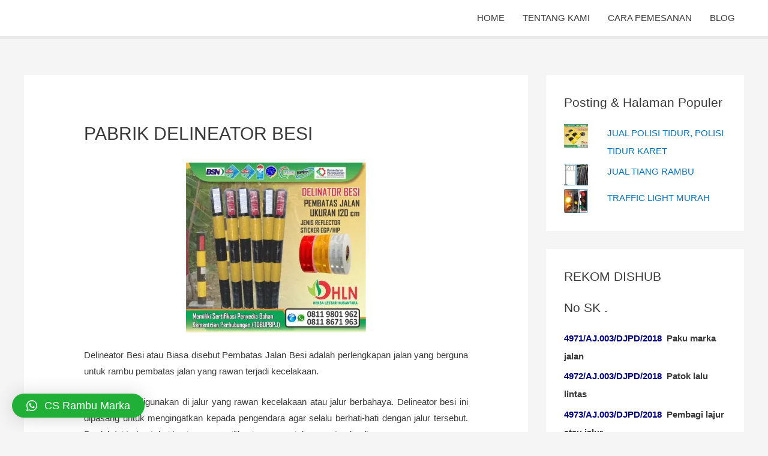

--- FILE ---
content_type: text/html; charset=UTF-8
request_url: http://rambumarka.com/pabrik-delineator-besi/
body_size: 83914
content:
<!DOCTYPE html>
<html lang="en-US">
<head>
<meta charset="UTF-8">
<meta name="viewport" content="width=device-width, initial-scale=1">
<link rel="profile" href="https://gmpg.org/xfn/11">

<meta name='robots' content='index, follow, max-image-preview:large, max-snippet:-1, max-video-preview:-1' />

	<!-- This site is optimized with the Yoast SEO plugin v19.6.1 - https://yoast.com/wordpress/plugins/seo/ -->
	<title>PABRIK DELINEATOR BESI - PABRIK RAMBU &amp; PABRIK CAT MARKA</title>
	<meta name="description" content="Delineator Besi atau Biasa disebut Pembatas Jalan Besi adalah perlengkapan jalan yang berguna untuk rambu pembatas jalan yang rawan terjadi kecelakaan.Delineator Besi atau Biasa disebut Pembatas Jalan Besi adalah perlengkapan jalan yang berguna untuk rambu pembatas jalan yang rawan terjadi kecelakaan." />
	<link rel="canonical" href="http://rambumarka.com/pabrik-delineator-besi/" />
	<meta property="og:locale" content="en_US" />
	<meta property="og:type" content="article" />
	<meta property="og:title" content="PABRIK DELINEATOR BESI - PABRIK RAMBU &amp; PABRIK CAT MARKA" />
	<meta property="og:description" content="Delineator Besi atau Biasa disebut Pembatas Jalan Besi adalah perlengkapan jalan yang berguna untuk rambu pembatas jalan yang rawan terjadi kecelakaan.Delineator Besi atau Biasa disebut Pembatas Jalan Besi adalah perlengkapan jalan yang berguna untuk rambu pembatas jalan yang rawan terjadi kecelakaan." />
	<meta property="og:url" content="http://rambumarka.com/pabrik-delineator-besi/" />
	<meta property="og:site_name" content="PABRIK RAMBU &amp; PABRIK CAT MARKA" />
	<meta property="article:published_time" content="2021-05-21T03:59:58+00:00" />
	<meta property="article:modified_time" content="2022-01-11T03:15:12+00:00" />
	<meta property="og:image" content="https://i0.wp.com/rambumarka.com/wp-content/uploads/2020/09/delinetor-besi-2.jpeg?fit=573%2C541" />
	<meta property="og:image:width" content="573" />
	<meta property="og:image:height" content="541" />
	<meta property="og:image:type" content="image/jpeg" />
	<meta name="author" content="PABRIK RAMBU MARKA" />
	<meta name="twitter:card" content="summary" />
	<meta name="twitter:label1" content="Written by" />
	<meta name="twitter:data1" content="PABRIK RAMBU MARKA" />
	<meta name="twitter:label2" content="Est. reading time" />
	<meta name="twitter:data2" content="1 minute" />
	<script type="application/ld+json" class="yoast-schema-graph">{"@context":"https://schema.org","@graph":[{"@type":"WebPage","@id":"http://rambumarka.com/pabrik-delineator-besi/","url":"http://rambumarka.com/pabrik-delineator-besi/","name":"PABRIK DELINEATOR BESI - PABRIK RAMBU &amp; PABRIK CAT MARKA","isPartOf":{"@id":"http://rambumarka.com/#website"},"primaryImageOfPage":{"@id":"http://rambumarka.com/pabrik-delineator-besi/#primaryimage"},"image":{"@id":"http://rambumarka.com/pabrik-delineator-besi/#primaryimage"},"thumbnailUrl":"https://i0.wp.com/rambumarka.com/wp-content/uploads/2020/09/delinetor-besi-2.jpeg?fit=573%2C541","datePublished":"2021-05-21T03:59:58+00:00","dateModified":"2022-01-11T03:15:12+00:00","author":{"@id":"http://rambumarka.com/#/schema/person/362e97315aed61a1e2923e2b8ce23af5"},"description":"Delineator Besi atau Biasa disebut Pembatas Jalan Besi adalah perlengkapan jalan yang berguna untuk rambu pembatas jalan yang rawan terjadi kecelakaan.Delineator Besi atau Biasa disebut Pembatas Jalan Besi adalah perlengkapan jalan yang berguna untuk rambu pembatas jalan yang rawan terjadi kecelakaan.","breadcrumb":{"@id":"http://rambumarka.com/pabrik-delineator-besi/#breadcrumb"},"inLanguage":"en-US","potentialAction":[{"@type":"ReadAction","target":["http://rambumarka.com/pabrik-delineator-besi/"]}]},{"@type":"ImageObject","inLanguage":"en-US","@id":"http://rambumarka.com/pabrik-delineator-besi/#primaryimage","url":"https://i0.wp.com/rambumarka.com/wp-content/uploads/2020/09/delinetor-besi-2.jpeg?fit=573%2C541","contentUrl":"https://i0.wp.com/rambumarka.com/wp-content/uploads/2020/09/delinetor-besi-2.jpeg?fit=573%2C541","width":573,"height":541},{"@type":"BreadcrumbList","@id":"http://rambumarka.com/pabrik-delineator-besi/#breadcrumb","itemListElement":[{"@type":"ListItem","position":1,"name":"Beranda","item":"http://rambumarka.com/"},{"@type":"ListItem","position":2,"name":"PABRIK DELINEATOR BESI"}]},{"@type":"WebSite","@id":"http://rambumarka.com/#website","url":"http://rambumarka.com/","name":"PABRIK RAMBU &amp; PABRIK CAT MARKA","description":"jual cat marka jalan, jual glass bead potters, pabrik cat marka jalan, jual rambu, pabrik rambu, jual road barrier, jual cermin tikungan, jual delineator, jual traffic cone, jual delineator besi, jual delineator plastik","potentialAction":[{"@type":"SearchAction","target":{"@type":"EntryPoint","urlTemplate":"http://rambumarka.com/?s={search_term_string}"},"query-input":"required name=search_term_string"}],"inLanguage":"en-US"},{"@type":"Person","@id":"http://rambumarka.com/#/schema/person/362e97315aed61a1e2923e2b8ce23af5","name":"PABRIK RAMBU MARKA","image":{"@type":"ImageObject","inLanguage":"en-US","@id":"http://rambumarka.com/#/schema/person/image/","url":"http://1.gravatar.com/avatar/4052b6d4f90e05ae5290e099adcb28d0?s=96&d=mm&r=g","contentUrl":"http://1.gravatar.com/avatar/4052b6d4f90e05ae5290e099adcb28d0?s=96&d=mm&r=g","caption":"PABRIK RAMBU MARKA"}}]}</script>
	<!-- / Yoast SEO plugin. -->


<link rel='dns-prefetch' href='//secure.gravatar.com' />
<link rel='dns-prefetch' href='//s.w.org' />
<link rel='dns-prefetch' href='//v0.wordpress.com' />
<link rel='dns-prefetch' href='//i0.wp.com' />
<link rel="alternate" type="application/rss+xml" title="PABRIK RAMBU &amp; PABRIK CAT MARKA &raquo; Feed" href="http://rambumarka.com/feed/" />
<link rel="alternate" type="application/rss+xml" title="PABRIK RAMBU &amp; PABRIK CAT MARKA &raquo; Comments Feed" href="http://rambumarka.com/comments/feed/" />
<script>
window._wpemojiSettings = {"baseUrl":"https:\/\/s.w.org\/images\/core\/emoji\/14.0.0\/72x72\/","ext":".png","svgUrl":"https:\/\/s.w.org\/images\/core\/emoji\/14.0.0\/svg\/","svgExt":".svg","source":{"concatemoji":"http:\/\/rambumarka.com\/wp-includes\/js\/wp-emoji-release.min.js?ver=6.0.11"}};
/*! This file is auto-generated */
!function(e,a,t){var n,r,o,i=a.createElement("canvas"),p=i.getContext&&i.getContext("2d");function s(e,t){var a=String.fromCharCode,e=(p.clearRect(0,0,i.width,i.height),p.fillText(a.apply(this,e),0,0),i.toDataURL());return p.clearRect(0,0,i.width,i.height),p.fillText(a.apply(this,t),0,0),e===i.toDataURL()}function c(e){var t=a.createElement("script");t.src=e,t.defer=t.type="text/javascript",a.getElementsByTagName("head")[0].appendChild(t)}for(o=Array("flag","emoji"),t.supports={everything:!0,everythingExceptFlag:!0},r=0;r<o.length;r++)t.supports[o[r]]=function(e){if(!p||!p.fillText)return!1;switch(p.textBaseline="top",p.font="600 32px Arial",e){case"flag":return s([127987,65039,8205,9895,65039],[127987,65039,8203,9895,65039])?!1:!s([55356,56826,55356,56819],[55356,56826,8203,55356,56819])&&!s([55356,57332,56128,56423,56128,56418,56128,56421,56128,56430,56128,56423,56128,56447],[55356,57332,8203,56128,56423,8203,56128,56418,8203,56128,56421,8203,56128,56430,8203,56128,56423,8203,56128,56447]);case"emoji":return!s([129777,127995,8205,129778,127999],[129777,127995,8203,129778,127999])}return!1}(o[r]),t.supports.everything=t.supports.everything&&t.supports[o[r]],"flag"!==o[r]&&(t.supports.everythingExceptFlag=t.supports.everythingExceptFlag&&t.supports[o[r]]);t.supports.everythingExceptFlag=t.supports.everythingExceptFlag&&!t.supports.flag,t.DOMReady=!1,t.readyCallback=function(){t.DOMReady=!0},t.supports.everything||(n=function(){t.readyCallback()},a.addEventListener?(a.addEventListener("DOMContentLoaded",n,!1),e.addEventListener("load",n,!1)):(e.attachEvent("onload",n),a.attachEvent("onreadystatechange",function(){"complete"===a.readyState&&t.readyCallback()})),(e=t.source||{}).concatemoji?c(e.concatemoji):e.wpemoji&&e.twemoji&&(c(e.twemoji),c(e.wpemoji)))}(window,document,window._wpemojiSettings);
</script>
<style>
img.wp-smiley,
img.emoji {
	display: inline !important;
	border: none !important;
	box-shadow: none !important;
	height: 1em !important;
	width: 1em !important;
	margin: 0 0.07em !important;
	vertical-align: -0.1em !important;
	background: none !important;
	padding: 0 !important;
}
</style>
	<link rel='stylesheet' id='astra-theme-css-css'  href='http://rambumarka.com/wp-content/themes/astra/assets/css/minified/style.min.css?ver=2.4.5' media='all' />
<style id='astra-theme-css-inline-css'>
html{font-size:93.75%;}a,.page-title{color:#0274be;}a:hover,a:focus{color:#3a3a3a;}body,button,input,select,textarea,.ast-button,.ast-custom-button{font-family:-apple-system,BlinkMacSystemFont,Segoe UI,Roboto,Oxygen-Sans,Ubuntu,Cantarell,Helvetica Neue,sans-serif;font-weight:inherit;font-size:15px;font-size:1rem;}blockquote{color:#000000;}.site-title{font-size:35px;font-size:2.3333333333333rem;}header .site-logo-img .custom-logo-link img{max-width:198px;}.astra-logo-svg{width:198px;}.ast-archive-description .ast-archive-title{font-size:30px;font-size:2rem;}.site-header .site-description{font-size:15px;font-size:1rem;}.entry-title{font-size:30px;font-size:2rem;}.comment-reply-title{font-size:24px;font-size:1.6rem;}.ast-comment-list #cancel-comment-reply-link{font-size:15px;font-size:1rem;}h1,.entry-content h1{font-size:40px;font-size:2.6666666666667rem;}h2,.entry-content h2{font-size:30px;font-size:2rem;}h3,.entry-content h3{font-size:25px;font-size:1.6666666666667rem;}h4,.entry-content h4{font-size:20px;font-size:1.3333333333333rem;}h5,.entry-content h5{font-size:18px;font-size:1.2rem;}h6,.entry-content h6{font-size:15px;font-size:1rem;}.ast-single-post .entry-title,.page-title{font-size:30px;font-size:2rem;}#secondary,#secondary button,#secondary input,#secondary select,#secondary textarea{font-size:15px;font-size:1rem;}::selection{background-color:#0274be;color:#ffffff;}body,h1,.entry-title a,.entry-content h1,h2,.entry-content h2,h3,.entry-content h3,h4,.entry-content h4,h5,.entry-content h5,h6,.entry-content h6,.wc-block-grid__product-title{color:#3a3a3a;}.tagcloud a:hover,.tagcloud a:focus,.tagcloud a.current-item{color:#ffffff;border-color:#0274be;background-color:#0274be;}.main-header-menu a,.ast-header-custom-item a{color:#3a3a3a;}.main-header-menu li:hover > a,.main-header-menu li:hover > .ast-menu-toggle,.main-header-menu .ast-masthead-custom-menu-items a:hover,.main-header-menu li.focus > a,.main-header-menu li.focus > .ast-menu-toggle,.main-header-menu .current-menu-item > a,.main-header-menu .current-menu-ancestor > a,.main-header-menu .current_page_item > a,.main-header-menu .current-menu-item > .ast-menu-toggle,.main-header-menu .current-menu-ancestor > .ast-menu-toggle,.main-header-menu .current_page_item > .ast-menu-toggle{color:#0274be;}input:focus,input[type="text"]:focus,input[type="email"]:focus,input[type="url"]:focus,input[type="password"]:focus,input[type="reset"]:focus,input[type="search"]:focus,textarea:focus{border-color:#0274be;}input[type="radio"]:checked,input[type=reset],input[type="checkbox"]:checked,input[type="checkbox"]:hover:checked,input[type="checkbox"]:focus:checked,input[type=range]::-webkit-slider-thumb{border-color:#0274be;background-color:#0274be;box-shadow:none;}.site-footer a:hover + .post-count,.site-footer a:focus + .post-count{background:#0274be;border-color:#0274be;}.footer-adv .footer-adv-overlay{border-top-style:solid;border-top-color:#7a7a7a;}.footer-adv .widget-title,.footer-adv .widget-title a{color:#22a53a;}.ast-comment-meta{line-height:1.666666667;font-size:12px;font-size:0.8rem;}.single .nav-links .nav-previous,.single .nav-links .nav-next,.single .ast-author-details .author-title,.ast-comment-meta{color:#0274be;}.entry-meta,.entry-meta *{line-height:1.45;color:#0274be;}.entry-meta a:hover,.entry-meta a:hover *,.entry-meta a:focus,.entry-meta a:focus *{color:#3a3a3a;}.ast-404-layout-1 .ast-404-text{font-size:200px;font-size:13.333333333333rem;}.widget-title{font-size:21px;font-size:1.4rem;color:#3a3a3a;}#cat option,.secondary .calendar_wrap thead a,.secondary .calendar_wrap thead a:visited{color:#0274be;}.secondary .calendar_wrap #today,.ast-progress-val span{background:#0274be;}.secondary a:hover + .post-count,.secondary a:focus + .post-count{background:#0274be;border-color:#0274be;}.calendar_wrap #today > a{color:#ffffff;}.ast-pagination a,.page-links .page-link,.single .post-navigation a{color:#0274be;}.ast-pagination a:hover,.ast-pagination a:focus,.ast-pagination > span:hover:not(.dots),.ast-pagination > span.current,.page-links > .page-link,.page-links .page-link:hover,.post-navigation a:hover{color:#3a3a3a;}.ast-header-break-point .ast-mobile-menu-buttons-minimal.menu-toggle{background:transparent;color:#0274be;}.ast-header-break-point .ast-mobile-menu-buttons-outline.menu-toggle{background:transparent;border:1px solid #0274be;color:#0274be;}.ast-header-break-point .ast-mobile-menu-buttons-fill.menu-toggle{background:#0274be;}@media (min-width:1200px){.ast-separate-container.ast-right-sidebar .entry-content .wp-block-image.alignfull,.ast-separate-container.ast-left-sidebar .entry-content .wp-block-image.alignfull,.ast-separate-container.ast-right-sidebar .entry-content .wp-block-cover.alignfull,.ast-separate-container.ast-left-sidebar .entry-content .wp-block-cover.alignfull{margin-left:-6.67em;margin-right:-6.67em;max-width:unset;width:unset;}.ast-separate-container.ast-right-sidebar .entry-content .wp-block-image.alignwide,.ast-separate-container.ast-left-sidebar .entry-content .wp-block-image.alignwide,.ast-separate-container.ast-right-sidebar .entry-content .wp-block-cover.alignwide,.ast-separate-container.ast-left-sidebar .entry-content .wp-block-cover.alignwide{margin-left:-20px;margin-right:-20px;max-width:unset;width:unset;}.wp-block-group .has-background{padding:20px;}}@media (max-width:921px){#secondary.secondary{padding-top:0;}.ast-separate-container .ast-article-post,.ast-separate-container .ast-article-single{padding:1.5em 2.14em;}.ast-separate-container #primary,.ast-separate-container #secondary{padding:1.5em 0;}.ast-separate-container.ast-right-sidebar #secondary{padding-left:1em;padding-right:1em;}.ast-separate-container.ast-two-container #secondary{padding-left:0;padding-right:0;}.ast-page-builder-template .entry-header #secondary{margin-top:1.5em;}.ast-page-builder-template #secondary{margin-top:1.5em;}#primary,#secondary{padding:1.5em 0;margin:0;}.ast-left-sidebar #content > .ast-container{display:flex;flex-direction:column-reverse;width:100%;}.ast-author-box img.avatar{margin:20px 0 0 0;}.ast-pagination{padding-top:1.5em;text-align:center;}.ast-pagination .next.page-numbers{display:inherit;float:none;}}@media (max-width:921px){.ast-page-builder-template.ast-left-sidebar #secondary{padding-right:20px;}.ast-page-builder-template.ast-right-sidebar #secondary{padding-left:20px;}.ast-right-sidebar #primary{padding-right:0;}.ast-right-sidebar #secondary{padding-left:0;}.ast-left-sidebar #primary{padding-left:0;}.ast-left-sidebar #secondary{padding-right:0;}.ast-pagination .prev.page-numbers{padding-left:.5em;}.ast-pagination .next.page-numbers{padding-right:.5em;}}@media (min-width:922px){.ast-separate-container.ast-right-sidebar #primary,.ast-separate-container.ast-left-sidebar #primary{border:0;}.ast-separate-container.ast-right-sidebar #secondary,.ast-separate-container.ast-left-sidebar #secondary{border:0;margin-left:auto;margin-right:auto;}.ast-separate-container.ast-two-container #secondary .widget:last-child{margin-bottom:0;}.ast-separate-container .ast-comment-list li .comment-respond{padding-left:2.66666em;padding-right:2.66666em;}.ast-author-box{-js-display:flex;display:flex;}.ast-author-bio{flex:1;}.error404.ast-separate-container #primary,.search-no-results.ast-separate-container #primary{margin-bottom:4em;}}@media (min-width:922px){.ast-right-sidebar #primary{border-right:1px solid #eee;}.ast-right-sidebar #secondary{border-left:1px solid #eee;margin-left:-1px;}.ast-left-sidebar #primary{border-left:1px solid #eee;}.ast-left-sidebar #secondary{border-right:1px solid #eee;margin-right:-1px;}.ast-separate-container.ast-two-container.ast-right-sidebar #secondary{padding-left:30px;padding-right:0;}.ast-separate-container.ast-two-container.ast-left-sidebar #secondary{padding-right:30px;padding-left:0;}}.wp-block-button .wp-block-button__link,{color:#ffffff;}.wp-block-button .wp-block-button__link{border-style:solid;border-top-width:0;border-right-width:0;border-left-width:0;border-bottom-width:0;border-color:#0274be;background-color:#0274be;color:#ffffff;font-family:inherit;font-weight:inherit;line-height:1;border-radius:2px;padding-top:10px;padding-right:40px;padding-bottom:10px;padding-left:40px;}.wp-block-button .wp-block-button__link:hover,.wp-block-button .wp-block-button__link:focus{color:#ffffff;background-color:#3a3a3a;border-color:#3a3a3a;}.menu-toggle,button,.ast-button,.ast-custom-button,.button,input#submit,input[type="button"],input[type="submit"],input[type="reset"]{border-style:solid;border-top-width:0;border-right-width:0;border-left-width:0;border-bottom-width:0;color:#ffffff;border-color:#0274be;background-color:#0274be;border-radius:2px;padding-top:10px;padding-right:40px;padding-bottom:10px;padding-left:40px;font-family:inherit;font-weight:inherit;line-height:1;}button:focus,.menu-toggle:hover,button:hover,.ast-button:hover,.button:hover,input[type=reset]:hover,input[type=reset]:focus,input#submit:hover,input#submit:focus,input[type="button"]:hover,input[type="button"]:focus,input[type="submit"]:hover,input[type="submit"]:focus{color:#ffffff;background-color:#3a3a3a;border-color:#3a3a3a;}@media (min-width:921px){.ast-container{max-width:100%;}}@media (min-width:544px){.ast-container{max-width:100%;}}@media (max-width:544px){.ast-separate-container .ast-article-post,.ast-separate-container .ast-article-single{padding:1.5em 1em;}.ast-separate-container #content .ast-container{padding-left:0.54em;padding-right:0.54em;}.ast-separate-container #secondary{padding-top:0;}.ast-separate-container.ast-two-container #secondary .widget{margin-bottom:1.5em;padding-left:1em;padding-right:1em;}.ast-separate-container .comments-count-wrapper{padding:1.5em 1em;}.ast-separate-container .ast-comment-list li.depth-1{padding:1.5em 1em;margin-bottom:1.5em;}.ast-separate-container .ast-comment-list .bypostauthor{padding:.5em;}.ast-separate-container .ast-archive-description{padding:1.5em 1em;}.ast-search-menu-icon.ast-dropdown-active .search-field{width:170px;}}@media (max-width:544px){.ast-comment-list .children{margin-left:0.66666em;}.ast-separate-container .ast-comment-list .bypostauthor li{padding:0 0 0 .5em;}}@media (max-width:921px){.ast-mobile-header-stack .main-header-bar .ast-search-menu-icon{display:inline-block;}.ast-header-break-point.ast-header-custom-item-outside .ast-mobile-header-stack .main-header-bar .ast-search-icon{margin:0;}.ast-comment-avatar-wrap img{max-width:2.5em;}.comments-area{margin-top:1.5em;}.ast-separate-container .comments-count-wrapper{padding:2em 2.14em;}.ast-separate-container .ast-comment-list li.depth-1{padding:1.5em 2.14em;}.ast-separate-container .comment-respond{padding:2em 2.14em;}}@media (max-width:921px){.ast-header-break-point .main-header-bar .ast-search-menu-icon.slide-search .search-form{right:0;}.ast-header-break-point .ast-mobile-header-stack .main-header-bar .ast-search-menu-icon.slide-search .search-form{right:-1em;}.ast-comment-avatar-wrap{margin-right:0.5em;}}@media (max-width:544px){.ast-separate-container .comment-respond{padding:1.5em 1em;}}@media (min-width:545px){.ast-page-builder-template .comments-area,.single.ast-page-builder-template .entry-header,.single.ast-page-builder-template .post-navigation{max-width:1240px;margin-left:auto;margin-right:auto;}}@media (max-width:921px){.ast-archive-description .ast-archive-title{font-size:40px;}.entry-title{font-size:30px;}h1,.entry-content h1{font-size:30px;}h2,.entry-content h2{font-size:25px;}h3,.entry-content h3{font-size:20px;}.ast-single-post .entry-title,.page-title{font-size:30px;}}@media (max-width:544px){.ast-archive-description .ast-archive-title{font-size:40px;}.entry-title{font-size:30px;}h1,.entry-content h1{font-size:30px;}h2,.entry-content h2{font-size:25px;}h3,.entry-content h3{font-size:20px;}.ast-single-post .entry-title,.page-title{font-size:30px;}}@media (max-width:921px){html{font-size:85.5%;}}@media (max-width:544px){html{font-size:85.5%;}}@media (min-width:922px){.ast-container{max-width:1240px;}}@font-face {font-family: "Astra";src: url(http://rambumarka.com/wp-content/themes/astra/assets/fonts/astra.woff) format("woff"),url(http://rambumarka.com/wp-content/themes/astra/assets/fonts/astra.ttf) format("truetype"),url(http://rambumarka.com/wp-content/themes/astra/assets/fonts/astra.svg#astra) format("svg");font-weight: normal;font-style: normal;font-display: fallback;}@media (max-width:921px) {.main-header-bar .main-header-bar-navigation{display:none;}}.ast-desktop .main-header-menu.submenu-with-border .sub-menu,.ast-desktop .main-header-menu.submenu-with-border .children,.ast-desktop .main-header-menu.submenu-with-border .astra-full-megamenu-wrapper{border-color:#0274be;}.ast-desktop .main-header-menu.submenu-with-border .sub-menu,.ast-desktop .main-header-menu.submenu-with-border .children{border-top-width:2px;border-right-width:0px;border-left-width:0px;border-bottom-width:0px;border-style:solid;}.ast-desktop .main-header-menu.submenu-with-border .sub-menu .sub-menu,.ast-desktop .main-header-menu.submenu-with-border .children .children{top:-2px;}.ast-desktop .main-header-menu.submenu-with-border .sub-menu a,.ast-desktop .main-header-menu.submenu-with-border .children a{border-bottom-width:0px;border-style:solid;border-color:#eaeaea;}@media (min-width:922px){.main-header-menu .sub-menu li.ast-left-align-sub-menu:hover > ul,.main-header-menu .sub-menu li.ast-left-align-sub-menu.focus > ul{margin-left:-0px;}}.ast-small-footer{border-top-style:solid;border-top-width:1px;border-top-color:#7a7a7a;}.ast-small-footer-wrap{text-align:center;}@media (max-width:920px){.ast-404-layout-1 .ast-404-text{font-size:100px;font-size:6.6666666666667rem;}}.ast-breadcrumbs .trail-browse,.ast-breadcrumbs .trail-items,.ast-breadcrumbs .trail-items li{display:inline-block;margin:0;padding:0;border:none;background:inherit;text-indent:0;}.ast-breadcrumbs .trail-browse{font-size:inherit;font-style:inherit;font-weight:inherit;color:inherit;}.ast-breadcrumbs .trail-items{list-style:none;}.trail-items li::after{padding:0 0.3em;content:"\00bb";}.trail-items li:last-of-type::after{display:none;}.ast-header-break-point .main-header-bar{border-bottom-width:5px;}@media (min-width:922px){.main-header-bar{border-bottom-width:5px;}}@media (min-width:922px){#primary{width:70%;}#secondary{width:30%;}}.ast-safari-browser-less-than-11 .main-header-menu .menu-item, .ast-safari-browser-less-than-11 .main-header-bar .ast-masthead-custom-menu-items{display:block;}.main-header-menu .menu-item, .main-header-bar .ast-masthead-custom-menu-items{-js-display:flex;display:flex;-webkit-box-pack:center;-webkit-justify-content:center;-moz-box-pack:center;-ms-flex-pack:center;justify-content:center;-webkit-box-orient:vertical;-webkit-box-direction:normal;-webkit-flex-direction:column;-moz-box-orient:vertical;-moz-box-direction:normal;-ms-flex-direction:column;flex-direction:column;}.main-header-menu > .menu-item > a{height:100%;-webkit-box-align:center;-webkit-align-items:center;-moz-box-align:center;-ms-flex-align:center;align-items:center;-js-display:flex;display:flex;}.ast-primary-menu-disabled .main-header-bar .ast-masthead-custom-menu-items{flex:unset;}
</style>
<link rel='stylesheet' id='astra-menu-animation-css'  href='http://rambumarka.com/wp-content/themes/astra/assets/css/minified/menu-animation.min.css?ver=2.4.5' media='all' />
<link rel='stylesheet' id='wp-block-library-css'  href='http://rambumarka.com/wp-includes/css/dist/block-library/style.min.css?ver=6.0.11' media='all' />
<style id='wp-block-library-inline-css'>
.has-text-align-justify{text-align:justify;}
</style>
<link rel='stylesheet' id='mediaelement-css'  href='http://rambumarka.com/wp-includes/js/mediaelement/mediaelementplayer-legacy.min.css?ver=4.2.16' media='all' />
<link rel='stylesheet' id='wp-mediaelement-css'  href='http://rambumarka.com/wp-includes/js/mediaelement/wp-mediaelement.min.css?ver=6.0.11' media='all' />
<style id='global-styles-inline-css'>
body{--wp--preset--color--black: #000000;--wp--preset--color--cyan-bluish-gray: #abb8c3;--wp--preset--color--white: #ffffff;--wp--preset--color--pale-pink: #f78da7;--wp--preset--color--vivid-red: #cf2e2e;--wp--preset--color--luminous-vivid-orange: #ff6900;--wp--preset--color--luminous-vivid-amber: #fcb900;--wp--preset--color--light-green-cyan: #7bdcb5;--wp--preset--color--vivid-green-cyan: #00d084;--wp--preset--color--pale-cyan-blue: #8ed1fc;--wp--preset--color--vivid-cyan-blue: #0693e3;--wp--preset--color--vivid-purple: #9b51e0;--wp--preset--gradient--vivid-cyan-blue-to-vivid-purple: linear-gradient(135deg,rgba(6,147,227,1) 0%,rgb(155,81,224) 100%);--wp--preset--gradient--light-green-cyan-to-vivid-green-cyan: linear-gradient(135deg,rgb(122,220,180) 0%,rgb(0,208,130) 100%);--wp--preset--gradient--luminous-vivid-amber-to-luminous-vivid-orange: linear-gradient(135deg,rgba(252,185,0,1) 0%,rgba(255,105,0,1) 100%);--wp--preset--gradient--luminous-vivid-orange-to-vivid-red: linear-gradient(135deg,rgba(255,105,0,1) 0%,rgb(207,46,46) 100%);--wp--preset--gradient--very-light-gray-to-cyan-bluish-gray: linear-gradient(135deg,rgb(238,238,238) 0%,rgb(169,184,195) 100%);--wp--preset--gradient--cool-to-warm-spectrum: linear-gradient(135deg,rgb(74,234,220) 0%,rgb(151,120,209) 20%,rgb(207,42,186) 40%,rgb(238,44,130) 60%,rgb(251,105,98) 80%,rgb(254,248,76) 100%);--wp--preset--gradient--blush-light-purple: linear-gradient(135deg,rgb(255,206,236) 0%,rgb(152,150,240) 100%);--wp--preset--gradient--blush-bordeaux: linear-gradient(135deg,rgb(254,205,165) 0%,rgb(254,45,45) 50%,rgb(107,0,62) 100%);--wp--preset--gradient--luminous-dusk: linear-gradient(135deg,rgb(255,203,112) 0%,rgb(199,81,192) 50%,rgb(65,88,208) 100%);--wp--preset--gradient--pale-ocean: linear-gradient(135deg,rgb(255,245,203) 0%,rgb(182,227,212) 50%,rgb(51,167,181) 100%);--wp--preset--gradient--electric-grass: linear-gradient(135deg,rgb(202,248,128) 0%,rgb(113,206,126) 100%);--wp--preset--gradient--midnight: linear-gradient(135deg,rgb(2,3,129) 0%,rgb(40,116,252) 100%);--wp--preset--duotone--dark-grayscale: url('#wp-duotone-dark-grayscale');--wp--preset--duotone--grayscale: url('#wp-duotone-grayscale');--wp--preset--duotone--purple-yellow: url('#wp-duotone-purple-yellow');--wp--preset--duotone--blue-red: url('#wp-duotone-blue-red');--wp--preset--duotone--midnight: url('#wp-duotone-midnight');--wp--preset--duotone--magenta-yellow: url('#wp-duotone-magenta-yellow');--wp--preset--duotone--purple-green: url('#wp-duotone-purple-green');--wp--preset--duotone--blue-orange: url('#wp-duotone-blue-orange');--wp--preset--font-size--small: 13px;--wp--preset--font-size--medium: 20px;--wp--preset--font-size--large: 36px;--wp--preset--font-size--x-large: 42px;}.has-black-color{color: var(--wp--preset--color--black) !important;}.has-cyan-bluish-gray-color{color: var(--wp--preset--color--cyan-bluish-gray) !important;}.has-white-color{color: var(--wp--preset--color--white) !important;}.has-pale-pink-color{color: var(--wp--preset--color--pale-pink) !important;}.has-vivid-red-color{color: var(--wp--preset--color--vivid-red) !important;}.has-luminous-vivid-orange-color{color: var(--wp--preset--color--luminous-vivid-orange) !important;}.has-luminous-vivid-amber-color{color: var(--wp--preset--color--luminous-vivid-amber) !important;}.has-light-green-cyan-color{color: var(--wp--preset--color--light-green-cyan) !important;}.has-vivid-green-cyan-color{color: var(--wp--preset--color--vivid-green-cyan) !important;}.has-pale-cyan-blue-color{color: var(--wp--preset--color--pale-cyan-blue) !important;}.has-vivid-cyan-blue-color{color: var(--wp--preset--color--vivid-cyan-blue) !important;}.has-vivid-purple-color{color: var(--wp--preset--color--vivid-purple) !important;}.has-black-background-color{background-color: var(--wp--preset--color--black) !important;}.has-cyan-bluish-gray-background-color{background-color: var(--wp--preset--color--cyan-bluish-gray) !important;}.has-white-background-color{background-color: var(--wp--preset--color--white) !important;}.has-pale-pink-background-color{background-color: var(--wp--preset--color--pale-pink) !important;}.has-vivid-red-background-color{background-color: var(--wp--preset--color--vivid-red) !important;}.has-luminous-vivid-orange-background-color{background-color: var(--wp--preset--color--luminous-vivid-orange) !important;}.has-luminous-vivid-amber-background-color{background-color: var(--wp--preset--color--luminous-vivid-amber) !important;}.has-light-green-cyan-background-color{background-color: var(--wp--preset--color--light-green-cyan) !important;}.has-vivid-green-cyan-background-color{background-color: var(--wp--preset--color--vivid-green-cyan) !important;}.has-pale-cyan-blue-background-color{background-color: var(--wp--preset--color--pale-cyan-blue) !important;}.has-vivid-cyan-blue-background-color{background-color: var(--wp--preset--color--vivid-cyan-blue) !important;}.has-vivid-purple-background-color{background-color: var(--wp--preset--color--vivid-purple) !important;}.has-black-border-color{border-color: var(--wp--preset--color--black) !important;}.has-cyan-bluish-gray-border-color{border-color: var(--wp--preset--color--cyan-bluish-gray) !important;}.has-white-border-color{border-color: var(--wp--preset--color--white) !important;}.has-pale-pink-border-color{border-color: var(--wp--preset--color--pale-pink) !important;}.has-vivid-red-border-color{border-color: var(--wp--preset--color--vivid-red) !important;}.has-luminous-vivid-orange-border-color{border-color: var(--wp--preset--color--luminous-vivid-orange) !important;}.has-luminous-vivid-amber-border-color{border-color: var(--wp--preset--color--luminous-vivid-amber) !important;}.has-light-green-cyan-border-color{border-color: var(--wp--preset--color--light-green-cyan) !important;}.has-vivid-green-cyan-border-color{border-color: var(--wp--preset--color--vivid-green-cyan) !important;}.has-pale-cyan-blue-border-color{border-color: var(--wp--preset--color--pale-cyan-blue) !important;}.has-vivid-cyan-blue-border-color{border-color: var(--wp--preset--color--vivid-cyan-blue) !important;}.has-vivid-purple-border-color{border-color: var(--wp--preset--color--vivid-purple) !important;}.has-vivid-cyan-blue-to-vivid-purple-gradient-background{background: var(--wp--preset--gradient--vivid-cyan-blue-to-vivid-purple) !important;}.has-light-green-cyan-to-vivid-green-cyan-gradient-background{background: var(--wp--preset--gradient--light-green-cyan-to-vivid-green-cyan) !important;}.has-luminous-vivid-amber-to-luminous-vivid-orange-gradient-background{background: var(--wp--preset--gradient--luminous-vivid-amber-to-luminous-vivid-orange) !important;}.has-luminous-vivid-orange-to-vivid-red-gradient-background{background: var(--wp--preset--gradient--luminous-vivid-orange-to-vivid-red) !important;}.has-very-light-gray-to-cyan-bluish-gray-gradient-background{background: var(--wp--preset--gradient--very-light-gray-to-cyan-bluish-gray) !important;}.has-cool-to-warm-spectrum-gradient-background{background: var(--wp--preset--gradient--cool-to-warm-spectrum) !important;}.has-blush-light-purple-gradient-background{background: var(--wp--preset--gradient--blush-light-purple) !important;}.has-blush-bordeaux-gradient-background{background: var(--wp--preset--gradient--blush-bordeaux) !important;}.has-luminous-dusk-gradient-background{background: var(--wp--preset--gradient--luminous-dusk) !important;}.has-pale-ocean-gradient-background{background: var(--wp--preset--gradient--pale-ocean) !important;}.has-electric-grass-gradient-background{background: var(--wp--preset--gradient--electric-grass) !important;}.has-midnight-gradient-background{background: var(--wp--preset--gradient--midnight) !important;}.has-small-font-size{font-size: var(--wp--preset--font-size--small) !important;}.has-medium-font-size{font-size: var(--wp--preset--font-size--medium) !important;}.has-large-font-size{font-size: var(--wp--preset--font-size--large) !important;}.has-x-large-font-size{font-size: var(--wp--preset--font-size--x-large) !important;}
</style>
<link rel='stylesheet' id='qlwapp-css'  href='http://rambumarka.com/wp-content/plugins/wp-whatsapp-chat/build/frontend/css/style.css?ver=6.1.1' media='all' />
<link rel='stylesheet' id='social-logos-css'  href='http://rambumarka.com/wp-content/plugins/jetpack/_inc/social-logos/social-logos.min.css?ver=11.3.4' media='all' />
<link rel='stylesheet' id='jetpack_css-css'  href='http://rambumarka.com/wp-content/plugins/jetpack/css/jetpack.css?ver=11.3.4' media='all' />
<script id='jetpack_related-posts-js-extra'>
var related_posts_js_options = {"post_heading":"h4"};
</script>
<script src='http://rambumarka.com/wp-content/plugins/jetpack/_inc/build/related-posts/related-posts.min.js?ver=20211209' id='jetpack_related-posts-js'></script>
<!--[if IE]>
<script src='http://rambumarka.com/wp-content/themes/astra/assets/js/minified/flexibility.min.js?ver=2.4.5' id='astra-flexibility-js'></script>
<script id='astra-flexibility-js-after'>
flexibility(document.documentElement);
</script>
<![endif]-->
<script src='http://rambumarka.com/wp-includes/js/jquery/jquery.min.js?ver=3.6.0' id='jquery-core-js'></script>
<script src='http://rambumarka.com/wp-includes/js/jquery/jquery-migrate.min.js?ver=3.3.2' id='jquery-migrate-js'></script>
<link rel="https://api.w.org/" href="http://rambumarka.com/wp-json/" /><link rel="alternate" type="application/json" href="http://rambumarka.com/wp-json/wp/v2/posts/4288" /><link rel="EditURI" type="application/rsd+xml" title="RSD" href="http://rambumarka.com/xmlrpc.php?rsd" />
<link rel="wlwmanifest" type="application/wlwmanifest+xml" href="http://rambumarka.com/wp-includes/wlwmanifest.xml" /> 
<meta name="generator" content="WordPress 6.0.11" />
<link rel='shortlink' href='https://wp.me/p7DAP7-17a' />
<link rel="alternate" type="application/json+oembed" href="http://rambumarka.com/wp-json/oembed/1.0/embed?url=http%3A%2F%2Frambumarka.com%2Fpabrik-delineator-besi%2F" />
<link rel="alternate" type="text/xml+oembed" href="http://rambumarka.com/wp-json/oembed/1.0/embed?url=http%3A%2F%2Frambumarka.com%2Fpabrik-delineator-besi%2F&#038;format=xml" />
<meta name="generator" content="Site Kit by Google 1.83.0" /><style>img#wpstats{display:none}</style>
	<link rel="icon" href="https://i0.wp.com/rambumarka.com/wp-content/uploads/2019/04/cropped-Logo-Heksa-Lestari-Nusantara.jpg?fit=32%2C32" sizes="32x32" />
<link rel="icon" href="https://i0.wp.com/rambumarka.com/wp-content/uploads/2019/04/cropped-Logo-Heksa-Lestari-Nusantara.jpg?fit=192%2C192" sizes="192x192" />
<link rel="apple-touch-icon" href="https://i0.wp.com/rambumarka.com/wp-content/uploads/2019/04/cropped-Logo-Heksa-Lestari-Nusantara.jpg?fit=180%2C180" />
<meta name="msapplication-TileImage" content="https://i0.wp.com/rambumarka.com/wp-content/uploads/2019/04/cropped-Logo-Heksa-Lestari-Nusantara.jpg?fit=270%2C270" />
			<style>
				:root {
					--qlwapp-scheme-font-family:inherit;--qlwapp-scheme-font-size:18px;--qlwapp-scheme-icon-size:60px;--qlwapp-scheme-icon-font-size:24px;--qlwapp-scheme-brand:#20B038;--qlwapp-scheme-text:#ffffff;				}							 
			</style>
			</head>

<body itemtype='https://schema.org/Blog' itemscope='itemscope' class="post-template-default single single-post postid-4288 single-format-standard fl-builder-lite-2-9-4 fl-no-js ast-desktop ast-separate-container ast-two-container ast-right-sidebar astra-2.4.5 ast-header-custom-item-inside ast-blog-single-style-1 ast-single-post ast-mobile-inherit-site-logo ast-inherit-site-logo-transparent ast-normal-title-enabled elementor-default elementor-kit-3608">

<svg xmlns="http://www.w3.org/2000/svg" viewBox="0 0 0 0" width="0" height="0" focusable="false" role="none" style="visibility: hidden; position: absolute; left: -9999px; overflow: hidden;" ><defs><filter id="wp-duotone-dark-grayscale"><feColorMatrix color-interpolation-filters="sRGB" type="matrix" values=" .299 .587 .114 0 0 .299 .587 .114 0 0 .299 .587 .114 0 0 .299 .587 .114 0 0 " /><feComponentTransfer color-interpolation-filters="sRGB" ><feFuncR type="table" tableValues="0 0.49803921568627" /><feFuncG type="table" tableValues="0 0.49803921568627" /><feFuncB type="table" tableValues="0 0.49803921568627" /><feFuncA type="table" tableValues="1 1" /></feComponentTransfer><feComposite in2="SourceGraphic" operator="in" /></filter></defs></svg><svg xmlns="http://www.w3.org/2000/svg" viewBox="0 0 0 0" width="0" height="0" focusable="false" role="none" style="visibility: hidden; position: absolute; left: -9999px; overflow: hidden;" ><defs><filter id="wp-duotone-grayscale"><feColorMatrix color-interpolation-filters="sRGB" type="matrix" values=" .299 .587 .114 0 0 .299 .587 .114 0 0 .299 .587 .114 0 0 .299 .587 .114 0 0 " /><feComponentTransfer color-interpolation-filters="sRGB" ><feFuncR type="table" tableValues="0 1" /><feFuncG type="table" tableValues="0 1" /><feFuncB type="table" tableValues="0 1" /><feFuncA type="table" tableValues="1 1" /></feComponentTransfer><feComposite in2="SourceGraphic" operator="in" /></filter></defs></svg><svg xmlns="http://www.w3.org/2000/svg" viewBox="0 0 0 0" width="0" height="0" focusable="false" role="none" style="visibility: hidden; position: absolute; left: -9999px; overflow: hidden;" ><defs><filter id="wp-duotone-purple-yellow"><feColorMatrix color-interpolation-filters="sRGB" type="matrix" values=" .299 .587 .114 0 0 .299 .587 .114 0 0 .299 .587 .114 0 0 .299 .587 .114 0 0 " /><feComponentTransfer color-interpolation-filters="sRGB" ><feFuncR type="table" tableValues="0.54901960784314 0.98823529411765" /><feFuncG type="table" tableValues="0 1" /><feFuncB type="table" tableValues="0.71764705882353 0.25490196078431" /><feFuncA type="table" tableValues="1 1" /></feComponentTransfer><feComposite in2="SourceGraphic" operator="in" /></filter></defs></svg><svg xmlns="http://www.w3.org/2000/svg" viewBox="0 0 0 0" width="0" height="0" focusable="false" role="none" style="visibility: hidden; position: absolute; left: -9999px; overflow: hidden;" ><defs><filter id="wp-duotone-blue-red"><feColorMatrix color-interpolation-filters="sRGB" type="matrix" values=" .299 .587 .114 0 0 .299 .587 .114 0 0 .299 .587 .114 0 0 .299 .587 .114 0 0 " /><feComponentTransfer color-interpolation-filters="sRGB" ><feFuncR type="table" tableValues="0 1" /><feFuncG type="table" tableValues="0 0.27843137254902" /><feFuncB type="table" tableValues="0.5921568627451 0.27843137254902" /><feFuncA type="table" tableValues="1 1" /></feComponentTransfer><feComposite in2="SourceGraphic" operator="in" /></filter></defs></svg><svg xmlns="http://www.w3.org/2000/svg" viewBox="0 0 0 0" width="0" height="0" focusable="false" role="none" style="visibility: hidden; position: absolute; left: -9999px; overflow: hidden;" ><defs><filter id="wp-duotone-midnight"><feColorMatrix color-interpolation-filters="sRGB" type="matrix" values=" .299 .587 .114 0 0 .299 .587 .114 0 0 .299 .587 .114 0 0 .299 .587 .114 0 0 " /><feComponentTransfer color-interpolation-filters="sRGB" ><feFuncR type="table" tableValues="0 0" /><feFuncG type="table" tableValues="0 0.64705882352941" /><feFuncB type="table" tableValues="0 1" /><feFuncA type="table" tableValues="1 1" /></feComponentTransfer><feComposite in2="SourceGraphic" operator="in" /></filter></defs></svg><svg xmlns="http://www.w3.org/2000/svg" viewBox="0 0 0 0" width="0" height="0" focusable="false" role="none" style="visibility: hidden; position: absolute; left: -9999px; overflow: hidden;" ><defs><filter id="wp-duotone-magenta-yellow"><feColorMatrix color-interpolation-filters="sRGB" type="matrix" values=" .299 .587 .114 0 0 .299 .587 .114 0 0 .299 .587 .114 0 0 .299 .587 .114 0 0 " /><feComponentTransfer color-interpolation-filters="sRGB" ><feFuncR type="table" tableValues="0.78039215686275 1" /><feFuncG type="table" tableValues="0 0.94901960784314" /><feFuncB type="table" tableValues="0.35294117647059 0.47058823529412" /><feFuncA type="table" tableValues="1 1" /></feComponentTransfer><feComposite in2="SourceGraphic" operator="in" /></filter></defs></svg><svg xmlns="http://www.w3.org/2000/svg" viewBox="0 0 0 0" width="0" height="0" focusable="false" role="none" style="visibility: hidden; position: absolute; left: -9999px; overflow: hidden;" ><defs><filter id="wp-duotone-purple-green"><feColorMatrix color-interpolation-filters="sRGB" type="matrix" values=" .299 .587 .114 0 0 .299 .587 .114 0 0 .299 .587 .114 0 0 .299 .587 .114 0 0 " /><feComponentTransfer color-interpolation-filters="sRGB" ><feFuncR type="table" tableValues="0.65098039215686 0.40392156862745" /><feFuncG type="table" tableValues="0 1" /><feFuncB type="table" tableValues="0.44705882352941 0.4" /><feFuncA type="table" tableValues="1 1" /></feComponentTransfer><feComposite in2="SourceGraphic" operator="in" /></filter></defs></svg><svg xmlns="http://www.w3.org/2000/svg" viewBox="0 0 0 0" width="0" height="0" focusable="false" role="none" style="visibility: hidden; position: absolute; left: -9999px; overflow: hidden;" ><defs><filter id="wp-duotone-blue-orange"><feColorMatrix color-interpolation-filters="sRGB" type="matrix" values=" .299 .587 .114 0 0 .299 .587 .114 0 0 .299 .587 .114 0 0 .299 .587 .114 0 0 " /><feComponentTransfer color-interpolation-filters="sRGB" ><feFuncR type="table" tableValues="0.098039215686275 1" /><feFuncG type="table" tableValues="0 0.66274509803922" /><feFuncB type="table" tableValues="0.84705882352941 0.41960784313725" /><feFuncA type="table" tableValues="1 1" /></feComponentTransfer><feComposite in2="SourceGraphic" operator="in" /></filter></defs></svg><div 
	class="hfeed site" id="page">
	<a class="skip-link screen-reader-text" href="#content">Skip to content</a>

	
	
		<header 
			class="site-header ast-primary-submenu-animation-fade header-main-layout-1 ast-primary-menu-enabled ast-hide-custom-menu-mobile ast-menu-toggle-icon ast-mobile-header-stack" id="masthead" itemtype="https://schema.org/WPHeader" itemscope="itemscope" itemid="#masthead"		>

			
			
<div class="main-header-bar-wrap">
	<div class="main-header-bar">
				<div class="ast-container">

			<div class="ast-flex main-header-container">
				
		<div class="site-branding">
			<div
			class="ast-site-identity" itemtype="https://schema.org/Organization" itemscope="itemscope"			>
							</div>
		</div>

		<!-- .site-branding -->
				<div class="ast-mobile-menu-buttons">

			
					<div class="ast-button-wrap">
			<button type="button" class="menu-toggle main-header-menu-toggle  ast-mobile-menu-buttons-minimal "  aria-controls='primary-menu' aria-expanded='false'>
				<span class="screen-reader-text">Main Menu</span>
				<span class="menu-toggle-icon"></span>
							</button>
		</div>
			
			
		</div>
			<div class="ast-main-header-bar-alignment"><div class="main-header-bar-navigation"><nav class="ast-flex-grow-1 navigation-accessibility" id="site-navigation" aria-label="Site Navigation" itemtype="https://schema.org/SiteNavigationElement" itemscope="itemscope"><div class="main-navigation"><ul id="primary-menu" class="main-header-menu ast-nav-menu ast-flex ast-justify-content-flex-end  submenu-with-border astra-menu-animation-fade "><li id="menu-item-3615" class="menu-item menu-item-type-post_type menu-item-object-page menu-item-home menu-item-3615"><a href="http://rambumarka.com/">HOME</a></li>
<li id="menu-item-149" class="menu-item menu-item-type-post_type menu-item-object-page menu-item-149"><a href="http://rambumarka.com/tentang-kami/">TENTANG KAMI</a></li>
<li id="menu-item-3710" class="menu-item menu-item-type-post_type menu-item-object-page menu-item-3710"><a href="http://rambumarka.com/cara-pemesanan/">CARA PEMESANAN</a></li>
<li id="menu-item-3728" class="menu-item menu-item-type-taxonomy menu-item-object-category menu-item-3728"><a href="http://rambumarka.com/category/rambu-marka/">BLOG</a></li>
</ul></div></nav></div></div>			</div><!-- Main Header Container -->
		</div><!-- ast-row -->
			</div> <!-- Main Header Bar -->
</div> <!-- Main Header Bar Wrap -->

			
		</header><!-- #masthead -->

		
	
	
	<div id="content" class="site-content">

		<div class="ast-container">

		

	<div id="primary" class="content-area primary">

		
					<main id="main" class="site-main">

				
					
					

<article 
	class="post-4288 post type-post status-publish format-standard has-post-thumbnail hentry category-delineator category-delineator-besi category-jual-delinator-besi category-jual-delineator-besi tag-delinator-besi tag-delineator tag-delineator-besi tag-delineator-murah tag-jual-delinator tag-jual-delinator-besi tag-pabrik-delinator-besi tag-pabrik-delineator ast-article-single" id="post-4288" itemtype="https://schema.org/CreativeWork" itemscope="itemscope">

	
	
<div class="ast-post-format- single-layout-1">

	
	<header class="entry-header ast-no-thumbnail ast-no-meta">

		
				<div class="ast-single-post-order">
			<h1 class="entry-title" itemprop="headline">PABRIK DELINEATOR BESI</h1>		</div>
		
		
	</header><!-- .entry-header -->

	
	<div class="entry-content clear" 
	itemprop="text"	>

		
		<p><img data-attachment-id="3863" data-permalink="http://rambumarka.com/pembatas-jalan-besi/delinetor-besi-3/" data-orig-file="https://i0.wp.com/rambumarka.com/wp-content/uploads/2020/09/delinetor-besi-2.jpeg?fit=573%2C541" data-orig-size="573,541" data-comments-opened="0" data-image-meta="{&quot;aperture&quot;:&quot;0&quot;,&quot;credit&quot;:&quot;&quot;,&quot;camera&quot;:&quot;&quot;,&quot;caption&quot;:&quot;&quot;,&quot;created_timestamp&quot;:&quot;0&quot;,&quot;copyright&quot;:&quot;&quot;,&quot;focal_length&quot;:&quot;0&quot;,&quot;iso&quot;:&quot;0&quot;,&quot;shutter_speed&quot;:&quot;0&quot;,&quot;title&quot;:&quot;&quot;,&quot;orientation&quot;:&quot;0&quot;}" data-image-title="delinetor besi" data-image-description="" data-image-caption="" data-medium-file="https://i0.wp.com/rambumarka.com/wp-content/uploads/2020/09/delinetor-besi-2.jpeg?fit=300%2C283" data-large-file="https://i0.wp.com/rambumarka.com/wp-content/uploads/2020/09/delinetor-besi-2.jpeg?fit=573%2C541" class="size-medium wp-image-3863 aligncenter" src="https://i0.wp.com/rambumarka.com/wp-content/uploads/2020/09/delinetor-besi-2.jpeg?resize=300%2C283" alt="" width="300" height="283" srcset="https://i0.wp.com/rambumarka.com/wp-content/uploads/2020/09/delinetor-besi-2.jpeg?resize=300%2C283 300w, https://i0.wp.com/rambumarka.com/wp-content/uploads/2020/09/delinetor-besi-2.jpeg?w=573 573w" sizes="(max-width: 300px) 100vw, 300px" data-recalc-dims="1" /></p>
<p class="has-text-align-justify">Delineator Besi atau Biasa disebut Pembatas Jalan Besi adalah perlengkapan jalan yang berguna untuk rambu pembatas jalan yang rawan terjadi kecelakaan.</p>
<p class="has-text-align-justify">Alat ini biasa digunakan di jalur yang rawan kecelakaan atau jalur berbahaya. Delineator besi ini dipasang untuk mengingatkan kepada pengendara agar selalu berhati-hati dengan jalur tersebut. Produk Ini terbuat dari besi yang spesifikasinya sesuai dengan standar dinas.</p>
<p class="has-text-align-justify">Delineator besi tentu lebih kuat dibandingkan dengan bahan plastik. Untuk itu biasanya dipasang pada sisi yang membutuhkan safety lebih jika tertabrak, misalnya sisi sungai</p>
<p><a href="https://www.google.com/maps/place/Pabrik+Rambu/@-6.312258,106.9000459,14.75z/data=!4m5!3m4!1s0x0:0x58906d0938d98c11!8m2!3d-6.3096939!4d106.8982151"><img data-attachment-id="3927" data-permalink="http://rambumarka.com/speed-bump-3/whatsapp-image-2020-09-01-at-14-14-24-4/" data-orig-file="https://i0.wp.com/rambumarka.com/wp-content/uploads/2020/09/WhatsApp-Image-2020-09-01-at-14.14.24-3.jpeg?fit=1280%2C545" data-orig-size="1280,545" data-comments-opened="0" data-image-meta="{&quot;aperture&quot;:&quot;0&quot;,&quot;credit&quot;:&quot;&quot;,&quot;camera&quot;:&quot;&quot;,&quot;caption&quot;:&quot;&quot;,&quot;created_timestamp&quot;:&quot;0&quot;,&quot;copyright&quot;:&quot;&quot;,&quot;focal_length&quot;:&quot;0&quot;,&quot;iso&quot;:&quot;0&quot;,&quot;shutter_speed&quot;:&quot;0&quot;,&quot;title&quot;:&quot;&quot;,&quot;orientation&quot;:&quot;0&quot;}" data-image-title="Pabrik Rambu" data-image-description="&lt;p&gt;Pabrik Rambu dan Cat Marka&lt;/p&gt;
" data-image-caption="&lt;p&gt;Pabrik Rambu dan Cat Marka&lt;/p&gt;
" data-medium-file="https://i0.wp.com/rambumarka.com/wp-content/uploads/2020/09/WhatsApp-Image-2020-09-01-at-14.14.24-3.jpeg?fit=300%2C128" data-large-file="https://i0.wp.com/rambumarka.com/wp-content/uploads/2020/09/WhatsApp-Image-2020-09-01-at-14.14.24-3.jpeg?fit=1024%2C436" loading="lazy" class="size-medium wp-image-3927 aligncenter" src="https://i0.wp.com/rambumarka.com/wp-content/uploads/2020/09/WhatsApp-Image-2020-09-01-at-14.14.24-3.jpeg?resize=300%2C128" alt="" width="300" height="128" srcset="https://i0.wp.com/rambumarka.com/wp-content/uploads/2020/09/WhatsApp-Image-2020-09-01-at-14.14.24-3.jpeg?resize=300%2C128 300w, https://i0.wp.com/rambumarka.com/wp-content/uploads/2020/09/WhatsApp-Image-2020-09-01-at-14.14.24-3.jpeg?resize=768%2C327 768w, https://i0.wp.com/rambumarka.com/wp-content/uploads/2020/09/WhatsApp-Image-2020-09-01-at-14.14.24-3.jpeg?resize=1024%2C436 1024w, https://i0.wp.com/rambumarka.com/wp-content/uploads/2020/09/WhatsApp-Image-2020-09-01-at-14.14.24-3.jpeg?w=1280 1280w" sizes="(max-width: 300px) 100vw, 300px" data-recalc-dims="1" /></a></p>
<p>langsung saja untuk info <a href="https://rambumurah.com/jual-delineator-besi/">harga</a> dan pemesanan dapat menghubungi kontak kami di bawah ini :</p>
<p>Mobile<br />
Jakarta</p>
<p>Sofie<br />
telepon/Whatsapp :<br />
0811 9801 962</p>
<p>Woro<br />
telepon/Whatsapp :<br />
0811 819 775</p>
<p>Ary<br />
0813 2259 4939<br />
0878 8403 6717<br />
Whatsapp : 0878 8403 6717</p>
<p>Surabaya</p>
<p>Herdi<br />
0811-8189-776</p>
<p>Baca Juga : <a href="http://rambumurah.com/jual-rambu/">Jual Rambu Lalulintas Jakarta</a></p>
<div class="sharedaddy sd-sharing-enabled"><div class="robots-nocontent sd-block sd-social sd-social-icon sd-sharing"><h3 class="sd-title">Bagikan ini:</h3><div class="sd-content"><ul><li class="share-twitter"><a rel="nofollow noopener noreferrer" data-shared="sharing-twitter-4288" class="share-twitter sd-button share-icon no-text" href="http://rambumarka.com/pabrik-delineator-besi/?share=twitter" target="_blank" title="Click to share on Twitter" ><span></span><span class="sharing-screen-reader-text">Click to share on Twitter (Opens in new window)</span></a></li><li class="share-facebook"><a rel="nofollow noopener noreferrer" data-shared="sharing-facebook-4288" class="share-facebook sd-button share-icon no-text" href="http://rambumarka.com/pabrik-delineator-besi/?share=facebook" target="_blank" title="Click to share on Facebook" ><span></span><span class="sharing-screen-reader-text">Click to share on Facebook (Opens in new window)</span></a></li><li class="share-end"></li></ul></div></div></div>
<div id='jp-relatedposts' class='jp-relatedposts' >
	<h3 class="jp-relatedposts-headline"><em>Related</em></h3>
</div>
		
		
			</div><!-- .entry-content .clear -->
</div>

	
</article><!-- #post-## -->


	<nav class="navigation post-navigation" aria-label="Posts">
		<h2 class="screen-reader-text">Post navigation</h2>
		<div class="nav-links"><div class="nav-previous"><a href="http://rambumarka.com/rambu-rppj/" rel="prev"><span class="ast-left-arrow">&larr;</span> Previous Post</a></div><div class="nav-next"><a href="http://rambumarka.com/pabrik-delineator-plastik/" rel="next">Next Post <span class="ast-right-arrow">&rarr;</span></a></div></div>
	</nav>
					
					
				
			</main><!-- #main -->
			
		
	</div><!-- #primary -->


	<div class="widget-area secondary" id="secondary" role="complementary" itemtype="https://schema.org/WPSideBar" itemscope="itemscope">
	<div class="sidebar-main" >

		
		
			<aside id="top-posts-2" class="widget widget_top-posts"><h2 class="widget-title">Posting &amp; Halaman Populer</h2><ul class='widgets-list-layout no-grav'>
<li><a href="http://rambumarka.com/jual-polisi-tidur-polisi-tidur-karet/" title="JUAL POLISI TIDUR, POLISI TIDUR KARET" class="bump-view" data-bump-view="tp">
								<img width="40" height="40" src="https://i0.wp.com/rambumarka.com/wp-content/uploads/2020/04/speed-bump-karet.jpeg?fit=320%2C302&#038;resize=40%2C40" alt="JUAL POLISI TIDUR, POLISI TIDUR KARET" data-pin-nopin="true" class="widgets-list-layout-blavatar"/>
							</a>
							<div class="widgets-list-layout-links">
								<a href="http://rambumarka.com/jual-polisi-tidur-polisi-tidur-karet/" title="JUAL POLISI TIDUR, POLISI TIDUR KARET" class="bump-view" data-bump-view="tp">JUAL POLISI TIDUR, POLISI TIDUR KARET</a>
							</div>
							</li><li><a href="http://rambumarka.com/jual-tiang-rambu/" title="JUAL TIANG RAMBU" class="bump-view" data-bump-view="tp">
								<img width="40" height="40" src="https://i0.wp.com/rambumarka.com/wp-content/uploads/2016/05/CONTOH-TIANG-OK.jpg?fit=554%2C239&#038;resize=40%2C40" alt="JUAL TIANG RAMBU" data-pin-nopin="true" class="widgets-list-layout-blavatar"/>
							</a>
							<div class="widgets-list-layout-links">
								<a href="http://rambumarka.com/jual-tiang-rambu/" title="JUAL TIANG RAMBU" class="bump-view" data-bump-view="tp">JUAL TIANG RAMBU</a>
							</div>
							</li><li><a href="http://rambumarka.com/traffic-light-murah/" title="TRAFFIC LIGHT MURAH" class="bump-view" data-bump-view="tp">
								<img width="40" height="40" src="https://i0.wp.com/rambumarka.com/wp-content/uploads/2016/09/lampu-lalu-lintas-traffic-warning-light-1.jpg?fit=944%2C944&#038;resize=40%2C40" alt="TRAFFIC LIGHT MURAH" data-pin-nopin="true" class="widgets-list-layout-blavatar"/>
							</a>
							<div class="widgets-list-layout-links">
								<a href="http://rambumarka.com/traffic-light-murah/" title="TRAFFIC LIGHT MURAH" class="bump-view" data-bump-view="tp">TRAFFIC LIGHT MURAH</a>
							</div>
							</li></ul>
</aside><aside id="text-5" class="widget widget_text"><h2 class="widget-title">REKOM DISHUB</h2>			<div class="textwidget"><h4 class="widget-title">No SK .</h4>
<div class="textwidget">
<ul>
<li><strong><span style="color: #000080;">4971/AJ.003/DJPD/2018</span>  Paku marka jalan</strong></li>
<li><strong><span style="color: #000080;">4972/AJ.003/DJPD/2018</span>  Patok lalu lintas</strong></li>
<li><strong><span style="color: #000080;">4973/AJ.003/DJPD/2018</span> </strong> <strong>Pembagi lajur atau jalur</strong></li>
<li><strong><span style="color: #000080;">933/AJ.003/DJPD/2019</span>    Apiil Otonom</strong></li>
<li><strong><span style="color: #000080;">934/AJ.003/DJPD/2019</span>    Alat penerang jalan</strong></li>
<li><strong><span style="color: #000080;">3044/AJ.003/DJPD/2019</span>  Marka jalan pengarah lalin </strong></li>
<li><strong><span style="color: #000080;">3045/AJ.003/DJPD/2019</span>  Alat pemberi isyarat lalin</strong></li>
<li><strong><span style="color: #000080;">3046/AJ.003/DJPD/2019</span>  Pengendali pengaman pengguna jalan</strong></li>
<li><strong><span style="color: #000080;">3047/AJ.003/DJPD/2019</span>  Pengendali pengaman pengguna jalan</strong></li>
<li><strong><span style="color: #000080;">3982/AJ.003/DJPD/2019</span>  Rambu konvesional </strong></li>
</ul>
</div>
</div>
		</aside><aside id="media_image-3" class="widget widget_media_image"><h2 class="widget-title">PABRIK CAT MARKA JALAN</h2><a href="http://www.catmarka.com/"><img width="300" height="173" src="https://i0.wp.com/rambumarka.com/wp-content/uploads/2019/07/Pabrik-cat-marka-jalan-Pabrik-cat-marka-jual-cat-marka-jual-glassbead-potter-jual-glass-bead-potter-Rambu-marka-spesialis-marka-jalan.jpg?fit=300%2C173" class="image wp-image-2088  attachment-medium size-medium" alt="" loading="lazy" style="max-width: 100%; height: auto;" srcset="https://i0.wp.com/rambumarka.com/wp-content/uploads/2019/07/Pabrik-cat-marka-jalan-Pabrik-cat-marka-jual-cat-marka-jual-glassbead-potter-jual-glass-bead-potter-Rambu-marka-spesialis-marka-jalan.jpg?w=550 550w, https://i0.wp.com/rambumarka.com/wp-content/uploads/2019/07/Pabrik-cat-marka-jalan-Pabrik-cat-marka-jual-cat-marka-jual-glassbead-potter-jual-glass-bead-potter-Rambu-marka-spesialis-marka-jalan.jpg?resize=300%2C173 300w" sizes="(max-width: 300px) 100vw, 300px" data-attachment-id="2088" data-permalink="http://rambumarka.com/jual-cat-marka-pabrik-cat-marka-jalan/pabrik-cat-marka-jalan-pabrik-cat-marka-jual-cat-marka-jual-glassbead-potter-jual-glass-bead-potter-rambu-marka-spesialis-marka-jalan/" data-orig-file="https://i0.wp.com/rambumarka.com/wp-content/uploads/2019/07/Pabrik-cat-marka-jalan-Pabrik-cat-marka-jual-cat-marka-jual-glassbead-potter-jual-glass-bead-potter-Rambu-marka-spesialis-marka-jalan.jpg?fit=550%2C317" data-orig-size="550,317" data-comments-opened="1" data-image-meta="{&quot;aperture&quot;:&quot;0&quot;,&quot;credit&quot;:&quot;&quot;,&quot;camera&quot;:&quot;&quot;,&quot;caption&quot;:&quot;&quot;,&quot;created_timestamp&quot;:&quot;0&quot;,&quot;copyright&quot;:&quot;&quot;,&quot;focal_length&quot;:&quot;0&quot;,&quot;iso&quot;:&quot;0&quot;,&quot;shutter_speed&quot;:&quot;0&quot;,&quot;title&quot;:&quot;&quot;,&quot;orientation&quot;:&quot;0&quot;}" data-image-title="Pabrik cat marka jalan, Pabrik cat marka, jual cat marka, jual glassbead potter, jual glass bead potter, Rambu marka, spesialis marka jalan" data-image-description="&lt;p&gt;Pabrik cat marka jalan, Pabrik cat marka, jual cat marka, jual glassbead potter, jual glass bead potter, Rambu marka, spesialis marka jalan&lt;/p&gt;
" data-image-caption="" data-medium-file="https://i0.wp.com/rambumarka.com/wp-content/uploads/2019/07/Pabrik-cat-marka-jalan-Pabrik-cat-marka-jual-cat-marka-jual-glassbead-potter-jual-glass-bead-potter-Rambu-marka-spesialis-marka-jalan.jpg?fit=300%2C173" data-large-file="https://i0.wp.com/rambumarka.com/wp-content/uploads/2019/07/Pabrik-cat-marka-jalan-Pabrik-cat-marka-jual-cat-marka-jual-glassbead-potter-jual-glass-bead-potter-Rambu-marka-spesialis-marka-jalan.jpg?fit=550%2C317" /></a></aside><aside id="media_image-8" class="widget widget_media_image"><h2 class="widget-title">ROAD BARRIER MARVEL</h2><img width="300" height="283" src="https://i0.wp.com/rambumarka.com/wp-content/uploads/2020/09/road-barrier-marvel-1.jpeg?fit=300%2C283" class="image wp-image-3876  attachment-medium size-medium" alt="" loading="lazy" style="max-width: 100%; height: auto;" srcset="https://i0.wp.com/rambumarka.com/wp-content/uploads/2020/09/road-barrier-marvel-1.jpeg?w=573 573w, https://i0.wp.com/rambumarka.com/wp-content/uploads/2020/09/road-barrier-marvel-1.jpeg?resize=300%2C283 300w" sizes="(max-width: 300px) 100vw, 300px" data-attachment-id="3876" data-permalink="http://rambumarka.com/jual-road-barrier-marvel-2/road-barrier-marvel-3/" data-orig-file="https://i0.wp.com/rambumarka.com/wp-content/uploads/2020/09/road-barrier-marvel-1.jpeg?fit=573%2C541" data-orig-size="573,541" data-comments-opened="0" data-image-meta="{&quot;aperture&quot;:&quot;0&quot;,&quot;credit&quot;:&quot;&quot;,&quot;camera&quot;:&quot;&quot;,&quot;caption&quot;:&quot;&quot;,&quot;created_timestamp&quot;:&quot;0&quot;,&quot;copyright&quot;:&quot;&quot;,&quot;focal_length&quot;:&quot;0&quot;,&quot;iso&quot;:&quot;0&quot;,&quot;shutter_speed&quot;:&quot;0&quot;,&quot;title&quot;:&quot;&quot;,&quot;orientation&quot;:&quot;0&quot;}" data-image-title="road barrier marvel" data-image-description="" data-image-caption="" data-medium-file="https://i0.wp.com/rambumarka.com/wp-content/uploads/2020/09/road-barrier-marvel-1.jpeg?fit=300%2C283" data-large-file="https://i0.wp.com/rambumarka.com/wp-content/uploads/2020/09/road-barrier-marvel-1.jpeg?fit=573%2C541" /></aside>
		
		
	</div><!-- .sidebar-main -->
</div><!-- #secondary -->


			
			</div> <!-- ast-container -->

		</div><!-- #content -->

		
		
		
		<footer
			class="site-footer" id="colophon" itemtype="https://schema.org/WPFooter" itemscope="itemscope" itemid="#colophon"		>

			
			
<div class="footer-adv footer-adv-layout-4">
	<div class="footer-adv-overlay">
		<div class="ast-container">
			<div class="ast-row">
				<div class="ast-col-lg-3 ast-col-md-3 ast-col-sm-12 ast-col-xs-12 footer-adv-widget footer-adv-widget-1" >
					<div id="text-12" class="widget widget_text"><h2 class="widget-title">TENTANG KAMI</h2>			<div class="textwidget"><p><strong>Perusahaan Perlengkapan Jalan Terpercaya yang memiliki Rekomendasi dari Kementrian Perhubungan</strong></p>
<p><strong>REKOMENDASI DISHUB </strong></p>
<p><strong>NO.SK TERBARU</strong></p>
<div class="textwidget">
<ul>
<li><strong>4971/AJ.003/DJPD/2018  Paku marka jalan</strong></li>
<li><strong>4972/AJ.003/DJPD/2018  Patok lalu lintas</strong></li>
<li><strong>4973/AJ.003/DJPD/2018 </strong></li>
<li><strong>Pembagi lajur atau jalur</strong></li>
<li><strong>933/AJ.003/DJPD/2019    Apiil Otonom</strong></li>
<li><strong>934/AJ.003/DJPD/2019    Alat penerang jalan</strong></li>
<li><strong>3044/AJ.003/DJPD/2019  Marka jalan pengarah lalin </strong></li>
<li><strong>3045/AJ.003/DJPD/2019  Alat pemberi isyarat lalin</strong></li>
<li><strong>3046/AJ.003/DJPD/2019  Pengendali pengaman pengguna jalan</strong></li>
<li><strong>3047/AJ.003/DJPD/2019  Pengendali pengaman pengguna jalan</strong></li>
<li><strong>3982/AJ.003/DJPD/2019  Rambu konvesional </strong></li>
</ul>
</div>
</div>
		</div>				</div>
				<div class="ast-col-lg-3 ast-col-md-3 ast-col-sm-12 ast-col-xs-12 footer-adv-widget footer-adv-widget-2" >
					<div id="text-18" class="widget widget_text"><h2 class="widget-title">PEMESANAN</h2>			<div class="textwidget"><p>DKI JAKARTA<br />
Nomor Telepon :<br />
021 2298 8298</p>
<p>SURABAYA<br />
031 8785 3499</p>
<p>Mobile<br />
Jakarta</p>
<p>Sofie<br />
telepon/Whatsapp :<br />
0811 9801 962</p>
<p>Surabaya</p>
<p>Herdi<br />
0811-8189-776</p>
</div>
		</div>				</div>
				<div class="ast-col-lg-3 ast-col-md-3 ast-col-sm-12 ast-col-xs-12 footer-adv-widget footer-adv-widget-3" >
					<div id="text-16" class="widget widget_text"><h2 class="widget-title">ALAMAT KAMI</h2>			<div class="textwidget"><p><strong>Pabrik Cat Marka </strong></p>
<p>Jl. Emeralda Raya No.52, RT.2/RW.12, Tapos, Kec. Tapos, Kota Depok, Jawa Barat 16457</p>
<p><strong>Pabrik Rambu</strong></p>
<p>Jl. Bambu Kuning No.35, RT.3/RW.2, Bambu Apus, Kec. Cipayung, Kota Jakarta Timur, Daerah Khusus Ibukota Jakarta 13890</p>
<p><strong>Office Surabaya</strong></p>
<p>Jl. Raya Wiguna Selatan, Gn. Anyar Tambak, Kec. Gn. Anyar, Kota SBY, Jawa Timur 60294</p>
</div>
		</div>				</div>
				<div class="ast-col-lg-3 ast-col-md-3 ast-col-sm-12 ast-col-xs-12 footer-adv-widget footer-adv-widget-4" >
					<div id="media_image-5" class="widget widget_media_image"><h2 class="widget-title">Pabrik Cat Marka</h2><a href="https://www.google.com/maps/place/Pabrik+cat+marka,+Jual+cat+marka,+Jual+glassbead+potter/@-6.4278272,106.8537391,13z/data=!4m8!1m2!2m1!1sPabrik+cat+marka!3m4!1s0x2e69ebb6d5484073:0x4ccb1ca08dc386e9!8m2!3d-6.4278272!4d106.888758"><img width="300" height="163" src="https://i0.wp.com/rambumarka.com/wp-content/uploads/2019/07/Alamat-Pabrik-cat-marka.jpg?fit=300%2C163" class="image wp-image-2032  attachment-medium size-medium" alt="" loading="lazy" style="max-width: 100%; height: auto;" srcset="https://i0.wp.com/rambumarka.com/wp-content/uploads/2019/07/Alamat-Pabrik-cat-marka.jpg?w=707 707w, https://i0.wp.com/rambumarka.com/wp-content/uploads/2019/07/Alamat-Pabrik-cat-marka.jpg?resize=300%2C163 300w" sizes="(max-width: 300px) 100vw, 300px" data-attachment-id="2032" data-permalink="http://rambumarka.com/alamat-pabrik-cat-marka/" data-orig-file="https://i0.wp.com/rambumarka.com/wp-content/uploads/2019/07/Alamat-Pabrik-cat-marka.jpg?fit=707%2C383" data-orig-size="707,383" data-comments-opened="1" data-image-meta="{&quot;aperture&quot;:&quot;0&quot;,&quot;credit&quot;:&quot;&quot;,&quot;camera&quot;:&quot;&quot;,&quot;caption&quot;:&quot;&quot;,&quot;created_timestamp&quot;:&quot;0&quot;,&quot;copyright&quot;:&quot;&quot;,&quot;focal_length&quot;:&quot;0&quot;,&quot;iso&quot;:&quot;0&quot;,&quot;shutter_speed&quot;:&quot;0&quot;,&quot;title&quot;:&quot;&quot;,&quot;orientation&quot;:&quot;0&quot;}" data-image-title="Alamat Pabrik cat marka" data-image-description="" data-image-caption="" data-medium-file="https://i0.wp.com/rambumarka.com/wp-content/uploads/2019/07/Alamat-Pabrik-cat-marka.jpg?fit=300%2C163" data-large-file="https://i0.wp.com/rambumarka.com/wp-content/uploads/2019/07/Alamat-Pabrik-cat-marka.jpg?fit=707%2C383" /></a></div><div id="media_image-4" class="widget widget_media_image"><h2 class="widget-title">Workshop Pabrik Rambu</h2><a href="https://www.google.com/maps/place/Pabrik+Rambu/@-6.3110059,106.89459,15z/data=!4m5!3m4!1s0x2e69ed45af34030b:0x58906d0938d98c11!8m2!3d-6.3097209!4d106.8982163"><img width="300" height="227" src="https://i0.wp.com/rambumarka.com/wp-content/uploads/2019/07/Alamat-Pabrik-Rambu.jpg?fit=300%2C227" class="image wp-image-2033  attachment-medium size-medium" alt="" loading="lazy" style="max-width: 100%; height: auto;" srcset="https://i0.wp.com/rambumarka.com/wp-content/uploads/2019/07/Alamat-Pabrik-Rambu.jpg?w=575 575w, https://i0.wp.com/rambumarka.com/wp-content/uploads/2019/07/Alamat-Pabrik-Rambu.jpg?resize=300%2C227 300w, https://i0.wp.com/rambumarka.com/wp-content/uploads/2019/07/Alamat-Pabrik-Rambu.jpg?resize=80%2C60 80w" sizes="(max-width: 300px) 100vw, 300px" data-attachment-id="2033" data-permalink="http://rambumarka.com/alamat-pabrik-rambu/" data-orig-file="https://i0.wp.com/rambumarka.com/wp-content/uploads/2019/07/Alamat-Pabrik-Rambu.jpg?fit=575%2C435" data-orig-size="575,435" data-comments-opened="1" data-image-meta="{&quot;aperture&quot;:&quot;0&quot;,&quot;credit&quot;:&quot;&quot;,&quot;camera&quot;:&quot;&quot;,&quot;caption&quot;:&quot;&quot;,&quot;created_timestamp&quot;:&quot;0&quot;,&quot;copyright&quot;:&quot;&quot;,&quot;focal_length&quot;:&quot;0&quot;,&quot;iso&quot;:&quot;0&quot;,&quot;shutter_speed&quot;:&quot;0&quot;,&quot;title&quot;:&quot;&quot;,&quot;orientation&quot;:&quot;0&quot;}" data-image-title="Alamat Pabrik Rambu" data-image-description="" data-image-caption="" data-medium-file="https://i0.wp.com/rambumarka.com/wp-content/uploads/2019/07/Alamat-Pabrik-Rambu.jpg?fit=300%2C227" data-large-file="https://i0.wp.com/rambumarka.com/wp-content/uploads/2019/07/Alamat-Pabrik-Rambu.jpg?fit=575%2C435" /></a></div><div id="media_image-6" class="widget widget_media_image"><h2 class="widget-title">Office Surabaya</h2><a href="https://www.google.com/maps/place/Pabrik+Jual+rambu+%26+Marka+jalan/@-7.3394615,112.8004975,17z/data=!3m1!4b1!4m5!3m4!1s0x2dd7fbc4944f0d8f:0xe1729a5473293943!8m2!3d-7.3394668!4d112.8026862"><img width="300" height="172" src="https://i0.wp.com/rambumarka.com/wp-content/uploads/2019/07/Alamat-Pabrik-Jual-Rambu-Surabaya.jpg?fit=300%2C172" class="image wp-image-2034  attachment-medium size-medium" alt="" loading="lazy" style="max-width: 100%; height: auto;" srcset="https://i0.wp.com/rambumarka.com/wp-content/uploads/2019/07/Alamat-Pabrik-Jual-Rambu-Surabaya.jpg?w=659 659w, https://i0.wp.com/rambumarka.com/wp-content/uploads/2019/07/Alamat-Pabrik-Jual-Rambu-Surabaya.jpg?resize=300%2C172 300w" sizes="(max-width: 300px) 100vw, 300px" data-attachment-id="2034" data-permalink="http://rambumarka.com/alamat-pabrik-jual-rambu-surabaya/" data-orig-file="https://i0.wp.com/rambumarka.com/wp-content/uploads/2019/07/Alamat-Pabrik-Jual-Rambu-Surabaya.jpg?fit=659%2C377" data-orig-size="659,377" data-comments-opened="1" data-image-meta="{&quot;aperture&quot;:&quot;0&quot;,&quot;credit&quot;:&quot;&quot;,&quot;camera&quot;:&quot;&quot;,&quot;caption&quot;:&quot;&quot;,&quot;created_timestamp&quot;:&quot;0&quot;,&quot;copyright&quot;:&quot;&quot;,&quot;focal_length&quot;:&quot;0&quot;,&quot;iso&quot;:&quot;0&quot;,&quot;shutter_speed&quot;:&quot;0&quot;,&quot;title&quot;:&quot;&quot;,&quot;orientation&quot;:&quot;0&quot;}" data-image-title="Alamat Pabrik Jual Rambu Surabaya" data-image-description="" data-image-caption="" data-medium-file="https://i0.wp.com/rambumarka.com/wp-content/uploads/2019/07/Alamat-Pabrik-Jual-Rambu-Surabaya.jpg?fit=300%2C172" data-large-file="https://i0.wp.com/rambumarka.com/wp-content/uploads/2019/07/Alamat-Pabrik-Jual-Rambu-Surabaya.jpg?fit=659%2C377" /></a></div>				</div>
			</div><!-- .ast-row -->
		</div><!-- .ast-container -->
	</div><!-- .footer-adv-overlay-->
</div><!-- .ast-theme-footer .footer-adv-layout-4 -->

<div class="ast-small-footer footer-sml-layout-1">
	<div class="ast-footer-overlay">
		<div class="ast-container">
			<div class="ast-small-footer-wrap" >
									<div class="ast-small-footer-section ast-small-footer-section-1" >
						Hak Cipta © 2026 <span class="ast-footer-site-title">PABRIK RAMBU &amp; PABRIK CAT MARKA</span>					</div>
				
				
			</div><!-- .ast-row .ast-small-footer-wrap -->
		</div><!-- .ast-container -->
	</div><!-- .ast-footer-overlay -->
</div><!-- .ast-small-footer-->

			
		</footer><!-- #colophon -->
		
		
	</div><!-- #page -->

	
	<div id="qlwapp" class="qlwapp-free qlwapp-button qlwapp-bottom-left qlwapp-all qlwapp-rounded">
	<div class="qlwapp-container">
				<a class="qlwapp-toggle" data-action="open" data-phone="628119801962" data-message="Saya ingin pesan perlengkapan jalan" href="javascript:void(0);" target="_blank">
							<i class="qlwapp-icon qlwapp-whatsapp-icon"></i>
						<i class="qlwapp-close" data-action="close">&times;</i>
							<span class="qlwapp-text">CS Rambu Marka</span>
					</a>
	</div>
</div>
		<div id="jp-carousel-loading-overlay">
			<div id="jp-carousel-loading-wrapper">
				<span id="jp-carousel-library-loading">&nbsp;</span>
			</div>
		</div>
		<div class="jp-carousel-overlay" style="display: none;">

		<div class="jp-carousel-container">
			<!-- The Carousel Swiper -->
			<div
				class="jp-carousel-wrap swiper-container jp-carousel-swiper-container jp-carousel-transitions"
				itemscope
				itemtype="https://schema.org/ImageGallery">
				<div class="jp-carousel swiper-wrapper"></div>
				<div class="jp-swiper-button-prev swiper-button-prev">
					<svg width="25" height="24" viewBox="0 0 25 24" fill="none" xmlns="http://www.w3.org/2000/svg">
						<mask id="maskPrev" mask-type="alpha" maskUnits="userSpaceOnUse" x="8" y="6" width="9" height="12">
							<path d="M16.2072 16.59L11.6496 12L16.2072 7.41L14.8041 6L8.8335 12L14.8041 18L16.2072 16.59Z" fill="white"/>
						</mask>
						<g mask="url(#maskPrev)">
							<rect x="0.579102" width="23.8823" height="24" fill="#FFFFFF"/>
						</g>
					</svg>
				</div>
				<div class="jp-swiper-button-next swiper-button-next">
					<svg width="25" height="24" viewBox="0 0 25 24" fill="none" xmlns="http://www.w3.org/2000/svg">
						<mask id="maskNext" mask-type="alpha" maskUnits="userSpaceOnUse" x="8" y="6" width="8" height="12">
							<path d="M8.59814 16.59L13.1557 12L8.59814 7.41L10.0012 6L15.9718 12L10.0012 18L8.59814 16.59Z" fill="white"/>
						</mask>
						<g mask="url(#maskNext)">
							<rect x="0.34375" width="23.8822" height="24" fill="#FFFFFF"/>
						</g>
					</svg>
				</div>
			</div>
			<!-- The main close buton -->
			<div class="jp-carousel-close-hint">
				<svg width="25" height="24" viewBox="0 0 25 24" fill="none" xmlns="http://www.w3.org/2000/svg">
					<mask id="maskClose" mask-type="alpha" maskUnits="userSpaceOnUse" x="5" y="5" width="15" height="14">
						<path d="M19.3166 6.41L17.9135 5L12.3509 10.59L6.78834 5L5.38525 6.41L10.9478 12L5.38525 17.59L6.78834 19L12.3509 13.41L17.9135 19L19.3166 17.59L13.754 12L19.3166 6.41Z" fill="white"/>
					</mask>
					<g mask="url(#maskClose)">
						<rect x="0.409668" width="23.8823" height="24" fill="#FFFFFF"/>
					</g>
				</svg>
			</div>
			<!-- Image info, comments and meta -->
			<div class="jp-carousel-info">
				<div class="jp-carousel-info-footer">
					<div class="jp-carousel-pagination-container">
						<div class="jp-swiper-pagination swiper-pagination"></div>
						<div class="jp-carousel-pagination"></div>
					</div>
					<div class="jp-carousel-photo-title-container">
						<h2 class="jp-carousel-photo-caption"></h2>
					</div>
					<div class="jp-carousel-photo-icons-container">
						<a href="#" class="jp-carousel-icon-btn jp-carousel-icon-info" aria-label="Toggle photo metadata visibility">
							<span class="jp-carousel-icon">
								<svg width="25" height="24" viewBox="0 0 25 24" fill="none" xmlns="http://www.w3.org/2000/svg">
									<mask id="maskInfo" mask-type="alpha" maskUnits="userSpaceOnUse" x="2" y="2" width="21" height="20">
										<path fill-rule="evenodd" clip-rule="evenodd" d="M12.7537 2C7.26076 2 2.80273 6.48 2.80273 12C2.80273 17.52 7.26076 22 12.7537 22C18.2466 22 22.7046 17.52 22.7046 12C22.7046 6.48 18.2466 2 12.7537 2ZM11.7586 7V9H13.7488V7H11.7586ZM11.7586 11V17H13.7488V11H11.7586ZM4.79292 12C4.79292 16.41 8.36531 20 12.7537 20C17.142 20 20.7144 16.41 20.7144 12C20.7144 7.59 17.142 4 12.7537 4C8.36531 4 4.79292 7.59 4.79292 12Z" fill="white"/>
									</mask>
									<g mask="url(#maskInfo)">
										<rect x="0.8125" width="23.8823" height="24" fill="#FFFFFF"/>
									</g>
								</svg>
							</span>
						</a>
												<a href="#" class="jp-carousel-icon-btn jp-carousel-icon-comments" aria-label="Toggle photo comments visibility">
							<span class="jp-carousel-icon">
								<svg width="25" height="24" viewBox="0 0 25 24" fill="none" xmlns="http://www.w3.org/2000/svg">
									<mask id="maskComments" mask-type="alpha" maskUnits="userSpaceOnUse" x="2" y="2" width="21" height="20">
										<path fill-rule="evenodd" clip-rule="evenodd" d="M4.3271 2H20.2486C21.3432 2 22.2388 2.9 22.2388 4V16C22.2388 17.1 21.3432 18 20.2486 18H6.31729L2.33691 22V4C2.33691 2.9 3.2325 2 4.3271 2ZM6.31729 16H20.2486V4H4.3271V18L6.31729 16Z" fill="white"/>
									</mask>
									<g mask="url(#maskComments)">
										<rect x="0.34668" width="23.8823" height="24" fill="#FFFFFF"/>
									</g>
								</svg>

								<span class="jp-carousel-has-comments-indicator" aria-label="This image has comments."></span>
							</span>
						</a>
											</div>
				</div>
				<div class="jp-carousel-info-extra">
					<div class="jp-carousel-info-content-wrapper">
						<div class="jp-carousel-photo-title-container">
							<h2 class="jp-carousel-photo-title"></h2>
						</div>
						<div class="jp-carousel-comments-wrapper">
															<div id="jp-carousel-comments-loading">
									<span>Loading Comments...</span>
								</div>
								<div class="jp-carousel-comments"></div>
								<div id="jp-carousel-comment-form-container">
									<span id="jp-carousel-comment-form-spinner">&nbsp;</span>
									<div id="jp-carousel-comment-post-results"></div>
																														<form id="jp-carousel-comment-form">
												<label for="jp-carousel-comment-form-comment-field" class="screen-reader-text">Write a Comment...</label>
												<textarea
													name="comment"
													class="jp-carousel-comment-form-field jp-carousel-comment-form-textarea"
													id="jp-carousel-comment-form-comment-field"
													placeholder="Write a Comment..."
												></textarea>
												<div id="jp-carousel-comment-form-submit-and-info-wrapper">
													<div id="jp-carousel-comment-form-commenting-as">
																													<fieldset>
																<label for="jp-carousel-comment-form-email-field">Email</label>
																<input type="text" name="email" class="jp-carousel-comment-form-field jp-carousel-comment-form-text-field" id="jp-carousel-comment-form-email-field" />
															</fieldset>
															<fieldset>
																<label for="jp-carousel-comment-form-author-field">Name</label>
																<input type="text" name="author" class="jp-carousel-comment-form-field jp-carousel-comment-form-text-field" id="jp-carousel-comment-form-author-field" />
															</fieldset>
															<fieldset>
																<label for="jp-carousel-comment-form-url-field">Website</label>
																<input type="text" name="url" class="jp-carousel-comment-form-field jp-carousel-comment-form-text-field" id="jp-carousel-comment-form-url-field" />
															</fieldset>
																											</div>
													<input
														type="submit"
														name="submit"
														class="jp-carousel-comment-form-button"
														id="jp-carousel-comment-form-button-submit"
														value="Post Comment" />
												</div>
											</form>
																											</div>
													</div>
						<div class="jp-carousel-image-meta">
							<div class="jp-carousel-title-and-caption">
								<div class="jp-carousel-photo-info">
									<h3 class="jp-carousel-caption" itemprop="caption description"></h3>
								</div>

								<div class="jp-carousel-photo-description"></div>
							</div>
							<ul class="jp-carousel-image-exif" style="display: none;"></ul>
							<a class="jp-carousel-image-download" target="_blank" style="display: none;">
								<svg width="25" height="24" viewBox="0 0 25 24" fill="none" xmlns="http://www.w3.org/2000/svg">
									<mask id="mask0" mask-type="alpha" maskUnits="userSpaceOnUse" x="3" y="3" width="19" height="18">
										<path fill-rule="evenodd" clip-rule="evenodd" d="M5.84615 5V19H19.7775V12H21.7677V19C21.7677 20.1 20.8721 21 19.7775 21H5.84615C4.74159 21 3.85596 20.1 3.85596 19V5C3.85596 3.9 4.74159 3 5.84615 3H12.8118V5H5.84615ZM14.802 5V3H21.7677V10H19.7775V6.41L9.99569 16.24L8.59261 14.83L18.3744 5H14.802Z" fill="white"/>
									</mask>
									<g mask="url(#mask0)">
										<rect x="0.870605" width="23.8823" height="24" fill="#FFFFFF"/>
									</g>
								</svg>
								<span class="jp-carousel-download-text"></span>
							</a>
							<div class="jp-carousel-image-map" style="display: none;"></div>
						</div>
					</div>
				</div>
			</div>
		</div>

		</div>
		
	<script type="text/javascript">
		window.WPCOM_sharing_counts = {"http:\/\/rambumarka.com\/pabrik-delineator-besi\/":4288};
	</script>
				<script id='astra-theme-js-js-extra'>
var astra = {"break_point":"921","isRtl":""};
</script>
<script src='http://rambumarka.com/wp-content/themes/astra/assets/js/minified/style.min.js?ver=2.4.5' id='astra-theme-js-js'></script>
<script src='http://rambumarka.com/wp-content/plugins/jetpack/_inc/build/photon/photon.min.js?ver=20191001' id='jetpack-photon-js'></script>
<script src='http://rambumarka.com/wp-content/plugins/wp-whatsapp-chat/build/frontend/js/index.js?ver=10bb5618b94c9fc75aed' id='qlwapp-js'></script>
<script id='jetpack-carousel-js-extra'>
var jetpackSwiperLibraryPath = {"url":"http:\/\/rambumarka.com\/wp-content\/plugins\/jetpack\/_inc\/build\/carousel\/swiper-bundle.min.js"};
var jetpackCarouselStrings = {"widths":[370,700,1000,1200,1400,2000],"is_logged_in":"","lang":"en","ajaxurl":"http:\/\/rambumarka.com\/wp-admin\/admin-ajax.php","nonce":"8dff660423","display_exif":"1","display_comments":"1","single_image_gallery":"1","single_image_gallery_media_file":"","background_color":"black","comment":"Comment","post_comment":"Post Comment","write_comment":"Write a Comment...","loading_comments":"Loading Comments...","download_original":"View full size <span class=\"photo-size\">{0}<span class=\"photo-size-times\">\u00d7<\/span>{1}<\/span>","no_comment_text":"Please be sure to submit some text with your comment.","no_comment_email":"Please provide an email address to comment.","no_comment_author":"Please provide your name to comment.","comment_post_error":"Sorry, but there was an error posting your comment. Please try again later.","comment_approved":"Your comment was approved.","comment_unapproved":"Your comment is in moderation.","camera":"Camera","aperture":"Aperture","shutter_speed":"Shutter Speed","focal_length":"Focal Length","copyright":"Copyright","comment_registration":"0","require_name_email":"0","login_url":"http:\/\/rambumarka.com\/wp-login.php?redirect_to=http%3A%2F%2Frambumarka.com%2Fpabrik-delineator-besi%2F","blog_id":"1","meta_data":["camera","aperture","shutter_speed","focal_length","copyright"]};
</script>
<script src='http://rambumarka.com/wp-content/plugins/jetpack/_inc/build/carousel/jetpack-carousel.min.js?ver=11.3.4' id='jetpack-carousel-js'></script>
<script id='sharing-js-js-extra'>
var sharing_js_options = {"lang":"en","counts":"1","is_stats_active":"1"};
</script>
<script src='http://rambumarka.com/wp-content/plugins/jetpack/_inc/build/sharedaddy/sharing.min.js?ver=11.3.4' id='sharing-js-js'></script>
<script id='sharing-js-js-after'>
var windowOpen;
			( function () {
				function matches( el, sel ) {
					return !! (
						el.matches && el.matches( sel ) ||
						el.msMatchesSelector && el.msMatchesSelector( sel )
					);
				}

				document.body.addEventListener( 'click', function ( event ) {
					if ( ! event.target ) {
						return;
					}

					var el;
					if ( matches( event.target, 'a.share-twitter' ) ) {
						el = event.target;
					} else if ( event.target.parentNode && matches( event.target.parentNode, 'a.share-twitter' ) ) {
						el = event.target.parentNode;
					}

					if ( el ) {
						event.preventDefault();

						// If there's another sharing window open, close it.
						if ( typeof windowOpen !== 'undefined' ) {
							windowOpen.close();
						}
						windowOpen = window.open( el.getAttribute( 'href' ), 'wpcomtwitter', 'menubar=1,resizable=1,width=600,height=350' );
						return false;
					}
				} );
			} )();
var windowOpen;
			( function () {
				function matches( el, sel ) {
					return !! (
						el.matches && el.matches( sel ) ||
						el.msMatchesSelector && el.msMatchesSelector( sel )
					);
				}

				document.body.addEventListener( 'click', function ( event ) {
					if ( ! event.target ) {
						return;
					}

					var el;
					if ( matches( event.target, 'a.share-facebook' ) ) {
						el = event.target;
					} else if ( event.target.parentNode && matches( event.target.parentNode, 'a.share-facebook' ) ) {
						el = event.target.parentNode;
					}

					if ( el ) {
						event.preventDefault();

						// If there's another sharing window open, close it.
						if ( typeof windowOpen !== 'undefined' ) {
							windowOpen.close();
						}
						windowOpen = window.open( el.getAttribute( 'href' ), 'wpcomfacebook', 'menubar=1,resizable=1,width=600,height=400' );
						return false;
					}
				} );
			} )();
</script>
			<script>
			/(trident|msie)/i.test(navigator.userAgent)&&document.getElementById&&window.addEventListener&&window.addEventListener("hashchange",function(){var t,e=location.hash.substring(1);/^[A-z0-9_-]+$/.test(e)&&(t=document.getElementById(e))&&(/^(?:a|select|input|button|textarea)$/i.test(t.tagName)||(t.tabIndex=-1),t.focus())},!1);
			</script>
			<script src='https://stats.wp.com/e-202605.js' defer></script>
<script>
	_stq = window._stq || [];
	_stq.push([ 'view', {v:'ext',j:'1:11.3.4',blog:'112870697',post:'4288',tz:'7',srv:'rambumarka.com'} ]);
	_stq.push([ 'clickTrackerInit', '112870697', '4288' ]);
</script>

	</body>
</html>
